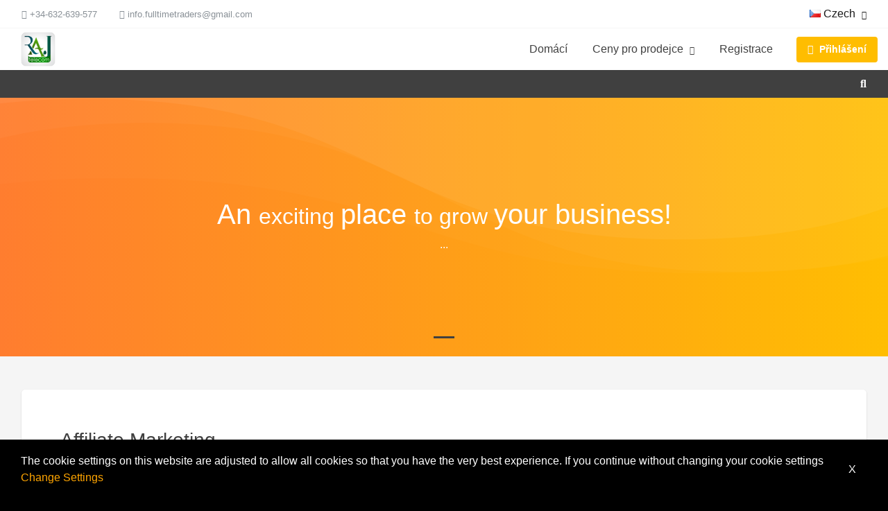

--- FILE ---
content_type: text/html; charset=UTF-8
request_url: https://www.gsmraj.com/?selectlanguage=Czech&lcode=CZ
body_size: 42622
content:
<!DOCTYPE html>
<!--[if lt IE 10]> <html  lang="en" class="iex"> <![endif]-->
<!--[if (gt IE 10)|!(IE)]><!-->
<html lang="en" class="no-js js">
<!--<![endif]-->
<head>

    <title>RAJ TELECOM</title>
<meta charset="UTF-8" />
<meta http-equiv="content-type" content="text/html; charset=UTF-8" />
<meta http-equiv="X-UA-Compatible" content="IE=edge" />
<meta name="Description" content="Buy mobiles online&quot;

&quot;Best laptops under [₹50,000/$500]&quot;

&quot;4K drones with camera&quot;

&quot;Mirrorless cameras for beginners&quot;

&quot;Latest smartphones 2024&quot;

&quot;Gaming laptops sale&quot;

&quot;Best budget drones under [₹20,000/$200]&quot;

&quot;DSLR cameras for photography&quot;

&quot;Tablets with stylus pen&quot;

&quot;Cheap smartphones online&quot;

Long-Tail &amp; Buyer-Intent Keywords:
&quot;Where to buy [iPhone 15/Samsung S24] online&quot;

&quot;Best lightweight laptop for students&quot;

&quot;Top 10 drones for aerial photography&quot;

&quot;Sony Alpha a7 III price &amp; review&quot;

&quot;Best tablet for drawing and note-taking&quot;

&quot;DJI Mavic 3 vs Air 3 comparison&quot;

&quot;Affordable action cameras under [₹10,000/$100]&quot;

&quot;5G mobiles with best battery life&quot;

&quot;Laptop with SSD and 16GB RAM&quot;

&quot;Best vlogging camera with flip screen&quot;

Brand-Specific Keywords:
&quot;Apple iPhone deals near me&quot;

&quot;Samsung Galaxy Tab S9 price&quot;

&quot;Canon EOS R6 Mark II buy online&quot;

&quot;DJI Mini 4 Pro availability&quot;

&quot;HP Pavilion gaming laptop offers&quot;

&quot;OnePlus 12R specifications&quot;

&quot;GoPro Hero 12 Black discount&quot;

&quot;Lenovo Yoga tablet latest model&quot;

Seasonal &amp; Discount Keywords:
&quot;Diwali/Black Friday mobile discounts&quot;

&quot;Back to school laptop offers&quot;

&quot;Christmas drone sale 2024&quot;

&quot;Amazon/Flipkart smartphone deals&quot;

&quot;Camera clearance sale near me&quot;

Local SEO Keywords (if you have a physical store):
&quot;Best electronics shop in [City Name]&quot;

&quot;Mobile store near me with discounts&quot;

&quot;Drone camera shop [Location]&quot;

Technical &amp; Comparison Keywords:
&quot;Snapdragon 8 Gen 3 vs A17 Pro&quot;

&quot;MacBook Air M2 vs Windows ultrabooks&quot;

&quot;Best camera for YouTube videos&quot;

&quot;FPV drones for beginners&quot;

Tips for Better Ranking:
Use these keywords in product titles, descriptions, and blog posts.

Optimize meta titles &amp; descriptions with these keywords.

Target long-tail keywords for less competition.

Add FAQ sections (e.g., &quot;Which is the best budget drone?&quot;)

Use Google Shopping Ads for high-converting keywords." />
<meta name="keywords" content="WE DO RETAIL AND WHOLSALE ALL TYPES OF ELECTRONICOS ITEMS MOBILES LAPTABS CAMERAS DRONES GAMES PC GAMING PC GRAFICS CARDS MACBOOKS IMAC IPHONES ETC" />
<meta name="viewport" content="width=device-width, initial-scale=1, maximum-scale=1" />

<script>
    var urlprefix = '';
    </script>

    <base href="https://gsmraj.com/" />

<link rel="icon" href="images/gallery/supplier/AdnanRaj/apps.42648.13510798882998385.661a72fd-1cc3-4e02-9139-ddd93017e45c.png">

<link rel="stylesheet" href="templates/default/css/bootstrap.min.css" />
<link rel="stylesheet" href="templates/default/css/chosen.min.css" />

<script src="templates/default/js/jquery-3.2.1.min.js"></script>
<script src="templates/default/js/popper.min.js" ></script>
<script src="templates/default/js/bootstrap.min.js" ></script>
<script type="text/javascript" src="templates/default/js/theme.js?c038264b11c3351cf2d943b61410b3154eed86aa"></script>
<script type="text/javascript" src="includes/js/custom.js?c038264b11c3351cf2d943b61410b3154eed86aa"></script>
<script src="templates/default/js/chosen.jquery.min.js"></script>
<script src="templates/default/js/Chart.bundle.min.js"></script>
<script src="templates/default/js/bootstrap-datepicker.min.js"></script>
<script src="templates/default/js/jquery.lightSlider.min.js"  type="text/javascript"></script>
<script src="templates/default/js/table-cell-selector.js"  type="text/javascript"></script>
<script src="templates/default/js/wow.min.js"  type="text/javascript"></script>
<script type="text/javascript" src="includes/js/imei.js"></script>

<script type="text/javascript" src="templates/default/js/jquery.steps.min.js"></script>

<link type="text/css" rel="stylesheet" href="templates/default/css/lightSlider.css" />
<link rel="stylesheet" href="templates/default/css/bootstrap-datepicker.min.css" />
<link rel="stylesheet" href="templates/default/css/animate.min.css" />
<link href="templates/default/css/typekit-offline.css" rel="stylesheet" />


<link rel="stylesheet" href="templates/default/css/all.css"/>
<link href="includes/icons/menu-icon.css" rel="stylesheet" type="text/css"/>
<link href="includes/icons/flags/flags.css" rel="stylesheet" type="text/css"/>
<link rel="stylesheet" href="templates/default/css/theme.css?c038264b11c3351cf2d943b61410b3154eed86aa" />

    
    
            <link rel="stylesheet" href="templates/default/css/themes/theme1.css?c038264b11c3351cf2d943b61410b3154eed86aa11662" />
    
    


</head>





<body  class="svg-light default tpl-     page-index  cart">

 




<div class="page-pre-loader">
    <div>
        <div class="lds-roller">
            <div></div>
            <div></div>
            <div></div>
            <div></div>
            <div></div>
            <div></div>
            <div></div>
            <div></div>
        </div>
    </div>
</div>


    <style type="text/css">

        .no-js.js .page-pre-loader { display: flex;  position:fixed;top:0;left:0;right:0;bottom:0;z-index: 99999; align-items: center; justify-content: center;background: rgba(0,0,0,0.5);}
        .js .page-pre-loader { display: none;}

        .lds-roller {
            display: inline-block;
            position: relative;
            width: 80px;
            height: 80px;
        }
        .lds-roller div {
            animation: lds-roller 1.2s cubic-bezier(0.5, 0, 0.5, 1) infinite;
            transform-origin: 40px 40px;
        }
        .lds-roller div:after {
            content: " ";
            display: block;
            position: absolute;
            width: 7px;
            height: 7px;
            border-radius: 50%;
            background: #fff;
            margin: -4px 0 0 -4px;
        }
        .lds-roller div:nth-child(1) {
            animation-delay: -0.036s;
        }
        .lds-roller div:nth-child(1):after {
            top: 63px;
            left: 63px;
        }
        .lds-roller div:nth-child(2) {
            animation-delay: -0.072s;
        }
        .lds-roller div:nth-child(2):after {
            top: 68px;
            left: 56px;
        }
        .lds-roller div:nth-child(3) {
            animation-delay: -0.108s;
        }
        .lds-roller div:nth-child(3):after {
            top: 71px;
            left: 48px;
        }
        .lds-roller div:nth-child(4) {
            animation-delay: -0.144s;
        }
        .lds-roller div:nth-child(4):after {
            top: 72px;
            left: 40px;
        }
        .lds-roller div:nth-child(5) {
            animation-delay: -0.18s;
        }
        .lds-roller div:nth-child(5):after {
            top: 71px;
            left: 32px;
        }
        .lds-roller div:nth-child(6) {
            animation-delay: -0.216s;
        }
        .lds-roller div:nth-child(6):after {
            top: 68px;
            left: 24px;
        }
        .lds-roller div:nth-child(7) {
            animation-delay: -0.252s;
        }
        .lds-roller div:nth-child(7):after {
            top: 63px;
            left: 17px;
        }
        .lds-roller div:nth-child(8) {
            animation-delay: -0.288s;
        }
        .lds-roller div:nth-child(8):after {
            top: 56px;
            left: 12px;
        }
        @keyframes lds-roller {
            0% {
                transform: rotate(0deg);
            }
            100% {
                transform: rotate(360deg);
            }
        }

    </style>


<div id="loader" class="h-100 w-100 bg-transparent position-fixed fixed-top loader">
   
</div>




<header>






<div class="header-top   d-none d-lg-block">
    <div class="container">
        <nav class="nav navbar-light align-items-center">

                                                <li class="nav-item">   <span class="nav-link text-muted" href="#"> <i class="fas fa-phone"></i>  +34-632-639-577  </span> </li>
                                                    <li class="nav-item mr-auto"> <span class="nav-link text-muted" href="#"> <i class="fas fa-envelope"></i>  info.fulltimetraders@gmail.com  </span> </li>
                                        <div class="ml-auto d-flex">
                                <li class="nav-item  nav-item-curlang  dropdown">
            <a class="nav-link   dropdown-toggle" data-toggle="dropdown" href="#"> <span class="flag flag-cz"></span>  Czech  <i class="fal fa-chevron-down"></i></a>
            <div class="dropdown-menu dropdown-menu-right   language">
                                    <a class="dropdown-item" href="?selectlanguage=Swedish&amp;lcode=SE"> <span class="mr-3 flag flag-se"></span>  Swedish</a>
                                    <a class="dropdown-item" href="?selectlanguage=Portuguese&amp;lcode=PT"> <span class="mr-3 flag flag-pt"></span>  Portuguese</a>
                                    <a class="dropdown-item" href="?selectlanguage=Hebrew&amp;lcode="> <span class="mr-3 flag flag-"></span>  Hebrew</a>
                                    <a class="dropdown-item" href="?selectlanguage=Spanish&amp;lcode=ES"> <span class="mr-3 flag flag-es"></span>  Spanish</a>
                                    <a class="dropdown-item" href="?selectlanguage=Italian&amp;lcode=IT"> <span class="mr-3 flag flag-it"></span>  Italian</a>
                                    <a class="dropdown-item" href="?selectlanguage=German&amp;lcode=DE"> <span class="mr-3 flag flag-de"></span>  German</a>
                                    <a class="dropdown-item" href="?selectlanguage=Gujarati&amp;lcode=IN"> <span class="mr-3 flag flag-in"></span>  Gujarati</a>
                                    <a class="dropdown-item" href="?selectlanguage=Chinese&amp;lcode=CN"> <span class="mr-3 flag flag-cn"></span>  Chinese</a>
                                    <a class="dropdown-item" href="?selectlanguage=English&amp;lcode=GB"> <span class="mr-3 flag flag-gb"></span>  English</a>
                                    <a class="dropdown-item" href="?selectlanguage=Albanian&amp;lcode=AL"> <span class="mr-3 flag flag-al"></span>  Albanian</a>
                                    <a class="dropdown-item" href="?selectlanguage=Dutch&amp;lcode=NL"> <span class="mr-3 flag flag-nl"></span>  Dutch</a>
                                    <a class="dropdown-item" href="?selectlanguage=Vietnamese&amp;lcode=VN"> <span class="mr-3 flag flag-vn"></span>  Vietnamese</a>
                                    <a class="dropdown-item" href="?selectlanguage=Russian&amp;lcode=RU"> <span class="mr-3 flag flag-ru"></span>  Russian</a>
                                    <a class="dropdown-item" href="?selectlanguage=Thai&amp;lcode=TH"> <span class="mr-3 flag flag-th"></span>  Thai</a>
                                    <a class="dropdown-item" href="?selectlanguage=Czech&amp;lcode=CZ"> <span class="mr-3 flag flag-cz"></span>  Czech</a>
                                    <a class="dropdown-item" href="?selectlanguage=Afrikaans&amp;lcode=AF"> <span class="mr-3 flag flag-af"></span>  Afrikaans</a>
                                    <a class="dropdown-item" href="?selectlanguage=Bengali&amp;lcode="> <span class="mr-3 flag flag-"></span>  Bengali</a>
                                    <a class="dropdown-item" href="?selectlanguage=Danish&amp;lcode=DK"> <span class="mr-3 flag flag-dk"></span>  Danish</a>
                                    <a class="dropdown-item" href="?selectlanguage=Turkish&amp;lcode=TR"> <span class="mr-3 flag flag-tr"></span>  Turkish</a>
                                    <a class="dropdown-item" href="?selectlanguage=Arabic&amp;lcode=AE"> <span class="mr-3 flag flag-ae"></span>  Arabic</a>
                                    <a class="dropdown-item" href="?selectlanguage=French&amp;lcode=FR"> <span class="mr-3 flag flag-fr"></span>  French</a>
                                    <a class="dropdown-item" href="?selectlanguage=Kannada&amp;lcode=KN"> <span class="mr-3 flag flag-kn"></span>  Kannada</a>
                                    <a class="dropdown-item" href="?selectlanguage=Polish&amp;lcode=PL"> <span class="mr-3 flag flag-pl"></span>  Polish</a>
                
            </div>
        </li>
    
                
            </div>
        </nav>
    </div>
</div>

    <fragment>
        

        

    </fragment>


    <div class="header-middle  position-relative">
    <div class="container">
        <nav class="navbar-expand-lg navbar-xl p-lg-0">
            <button class="navbar-toggler" type="button" data-toggle="modal" data-target="#navbarToggler1" aria-controls="navbarSupportedContent" aria-expanded="false" aria-label="Toggle navigation">
                <i class="fal fa-bars"></i>
            </button>
            <a class="navbar-brand mr-auto" href="#"> <img src="images/gallery/supplier/AdnanRaj/apps.42648.13510798882998385.661a72fd-1cc3-4e02-9139-ddd93017e45c.png"   />  </a>

            
            <div class="d-none d-lg-block">
                <ul class="navbar-nav navbar-mastermenu">

                                <li class="nav-item  menu-item-1007">
            <a  class="nav-link "   href="./index">
                Domácí
                            </a>
                    </li>
                <li class="nav-item dropdown menu-item-1006">
            <a  class="nav-link dropdown-toggle"   href="./productsandservices/imei">
                Ceny pro prodejce
                 <i class="fal fa-chevron-down"></i>             </a>
                            <div class="dropdown-menu">
                                            <a class="dropdown-item"   href="./resellerpricing/imei">IMEI Service</a>
                                            <a class="dropdown-item"   href="./resellerpricing/server">Server Service</a>
                                            <a class="dropdown-item"   href="./resellerpricing/remote">Remote Service</a>
                                            <a class="dropdown-item"   href="./resellerpricing/file">File Service</a>
                    
                </div>
                    </li>
                <li class="nav-item  menu-item-1015">
            <a  class="nav-link "   href="./register">
                Registrace
                            </a>
                    </li>
    


                                            

            <li class="nav-item">
                <div class="d-none d-lg-flex align-items-center  pl-3">
                    <a  class="nav-link   btn p-2 px-3  bg-secondary"    data-keyboard="true"   data-toggle="modal" data-target="#login" href="#">
                        <span class="lg-icon">
                            <i class="fas fa-lock"></i>
                        </span> Přihlášení
                    </a>
                </div>
            </li>
        
                                    </ul>
            </div>

            <ul class="navbar-nav">
                                    <li class="nav-item cartminiview">  </li>
                            </ul>

        </nav>
    </div>
</div>


    <div class="header-bottom position-relative">
        
    <div class="container container-cart-menu">
            <div class="d-flex justify-content-between align-items-center">
                <div class="d-none d-lg-block w-100 mr-3 overflow-auto">
                    <nav class="nav navbar-dark navbar-products">



                        

                        
        
        

        
 


                    </nav>
                </div>


                <ul class="navbar-nav">
                    <li class="nav-item dropdown search-bar position-static ">
                        <span  data-toggle="dropdown" class="nav-link nav-link-search px-3 cursor-pointer">
                            <span><i class="fa fa-search"></i></span>
                        </span>
                        <div class="dropdown-menu onclick  rounded-5">
                            <div class="container"><div class="page-container">
                                <input type="text" class="form-control search-products p-2" autocomplete="off" name="searchvalue" value=""  onfocus="this.value=''"  onkeyup="searchItems(this.value);"   placeholder="Hledání..." id="searchvalue"/>
                                <ul id='searchresult' class="p-0"></ul>
                                </div></div>
                        </div>
                    </li>
                </ul>




            </div>
        </div>

    </div>



</header>


<div class="modal hide modal-menu" tabindex="-1" id="navbarToggler1" role="dialog">
    <div class="modal-dialog d-flex h-100" role="document">
        <div class="modal-content h-100 rounded-0">

            <div class="modal-header d-block p-2">
                <div class="d-flex w-100   justify-content-start align-items-center">

                    
                        <div class="w-100">
                            <h3 class="py-3"><a href="" data-dismiss="modal" style="font-size: 20px;padding: 10px;color:white"> <i class="fal fa-arrow-left"></i> </a> <span class="navbar-brand p-0"> Bismillah Mobiles®™ </span></h3>
                            <div class="d-flex w-100">
                                                                    <a class="nav-link  flex-grow-1  text-white  nav-registration   border-0"    href="register"> Registrace</a>
                                                                <a  class="nav-link   flex-grow-1  nav-login    border-0"  data-dismiss="modal"  data-keyboard="true"   data-toggle="modal" data-target="#login" href="#"> Přihlášení </a>
                            </div>
                        </div>

                    
                </div>
            </div>

            <div class="modal-body overflow-auto h-100 p-0">

                <ul>

                                                                        <li class="nav-item dropdown">
                                <a  class="nav-link d-block d-lg-none dropdown-toggle" href="#"> Products <i class="fal fa-chevron-down"></i></a>
                                
                            </li>
                                                            <li class="nav-item dropdown">
                                    <a class="nav-link dropdown-toggle" data-toggle="collapse" href="#mastergroups">
                                        Maloobchodní Služba
                                        <i class="fal fa-chevron-down"></i>
                                    </a>
                                    <div class="dropdown-menu collapse">
                                                                                                                                                            </div>
                                </li>
                                                    
                                    <li class="nav-item  menu-item-1007">
            <a  class="nav-link "   href="./index">
                Domácí
                            </a>
                    </li>
                <li class="nav-item dropdown menu-item-1006">
            <a  class="nav-link dropdown-toggle"   href="./productsandservices/imei">
                Ceny pro prodejce
                 <i class="fal fa-chevron-down"></i>             </a>
                            <div class="dropdown-menu">
                                            <a class="dropdown-item"   href="./resellerpricing/imei">IMEI Service</a>
                                            <a class="dropdown-item"   href="./resellerpricing/server">Server Service</a>
                                            <a class="dropdown-item"   href="./resellerpricing/remote">Remote Service</a>
                                            <a class="dropdown-item"   href="./resellerpricing/file">File Service</a>
                    
                </div>
                    </li>
                <li class="nav-item  menu-item-1015">
            <a  class="nav-link "   href="./register">
                Registrace
                            </a>
                    </li>
    


                        

            <li class="nav-item">
                <div class="d-none d-lg-flex align-items-center  pl-3">
                    <a  class="nav-link   btn p-2 px-3  bg-secondary"    data-keyboard="true"   data-toggle="modal" data-target="#login" href="#">
                        <span class="lg-icon">
                            <i class="fas fa-lock"></i>
                        </span> Přihlášení
                    </a>
                </div>
            </li>
        
                    
                </ul>

            </div>


        </div>
    </div>
</div>







    <div class="bg-gray">
        <div class="w-100    min-height">
            
            <div>


<div id="carousel" class="carousel mb-lg-4 mb-1 bottom-space carousel-fade slide index-banner " data-ride="carousel">



    <ul class="carousel-indicators">
                    <li data-target="#carousel" data-slide-to="0" class="active"></li>
        
    </ul>

    <div class="carousel-inner text-center mx-auto">



        

            <div class="carousel-item active" style="background:  center;background-size: cover">

                <div class="banner-type themedefault banner1"  >
                                        <div class="position-relative  w-100 h-100 related-parent">
                        <div class="container h-100 p-lg-5">
                            <div class="d-flex  align-items-center h-100 p-lg-5">
                                <div class="w-100 p-5 bottom-space banner-content">
                                    <h1 class="h0" style="text-align: center;"><span style="color: #ffffff;"><span class="animated fadeInLeftBig" style="animation-delay: 0.2s;"> An </span><span style="font-size: 24pt;"> exciting </span> <span class="animated fadeInRightBig" style="animation-delay: 0.4s;"> place </span> <span style="font-size: 24pt;"> to </span></span> <span style="color: #ffffff;"><span style="font-size: 24pt;"> grow </span> <span class="animated fadeInUp" style="animation-delay: 1s;"> your business!</span></span></h1>
<p style="text-align: center;"><span style="color: #ffffff;"><span class="animated fadeInUp" style="animation-delay: 1s;"></span></span></p>
<p style="text-align: center;"><span style="color: #ffffff;"><span class="animated fadeInUp" style="animation-delay: 1s;">...</span></span></p>
<p style="text-align: center;"><span style="color: #ffffff;"><span class="animated fadeInUp" style="animation-delay: 1s;"></span></span></p>
                                    
                                </div>
                            </div>
                        </div>
                    </div>
                </div>

                                <div class="bg-svg2 d-none d-md-block svg24"></div>
                            </div>
        
    </div>





    



    <div class="bg-svg   d-none d-lg-block  svg "></div>




</div>



    <style type="text/css">
        .shapes{display: none}
        .carousel-fade .carousel-item {
            opacity:0;
            transition-duration:.6s;
            transition-property:opacity;
        }
        .carousel-fade .carousel-item img {

        }
        .carousel-fade .carousel-item.active,.carousel-fade .carousel-item-next.carousel-item-left,.carousel-fade .carousel-item-prev.carousel-item-right {
            opacity:1;
        }
        .carousel-fade .active.carousel-item-left,.carousel-fade .active.carousel-item-right {
            opacity:0;
        }
        .carousel-fade .carousel-item-next,.carousel-fade .carousel-item-prev,.carousel-fade .carousel-item.active,.carousel-fade .active.carousel-item-left,.carousel-fade .active.carousel-item-prev {
            transform:translateX(0);
            transform:translate3d(0,0,0);
        }
        .carousel-indicators img {
            float: left;
            left: 0;
        }
        .carousel.index-banner{
            background: #ddd;
        }
        .carousel-indicator-img{
            position: relative;
            bottom:0;
        }
        .carousel-indicator-img li{
            width: auto;
            height: auto;
            cursor: pointer;
            background: rgba(0,0,0,0.5) !important;
        }
        .carousel-indicators li.active{
            background: #404040;
        }

        .carousel-indicators .active img {
            border: 1px solid #428BCA;
            opacity: 0.7;
        }

        .carousel-indicators img {
            max-height: 70px;
            max-width: 70px !important;
        }
        .carousel-control-next-icon, .carousel-control-prev-icon {
            background-color: #dbdbdb !important;
        }


        .banner-type.none{
            border-bottom: #ddd solid 1px;
        }
        .banner-type.svg{
            background-size: cover;
        }

        .banner-with-svg .bottom-space{
            margin-bottom:10rem;
        }

        .bg-svg,.bg-svg2{
            position: absolute;
            bottom: 0;
            left: 0;
            right: 0;
        }
        .bg-svg.inverse,.bg-svg2.inverse{
            bottom: auto;
            top: 0;

            transform: rotateX(180deg);
        }


        .svg1{
            background-image: url([data-uri]);
            background-size: cover;
            background-position: center top;
            height: 200px;
            background-color: transparent;
        }
        .svg-light .svg1{
            background-image: url([data-uri]);
        }
        .svg2{
            background-image: url([data-uri]);
            background-size: 166.66666666667% 274px;
            height: 136px;
            transform: rotateX(180deg);
        }
        .svg-light .svg2{
            background-image: url([data-uri]);
        }
        .svg3{
            background-image: url([data-uri]);
            background-size: 100% 282px;
            height: 282px;
            transform: rotateY(180deg);
        }
        .svg-light .svg3{
            background-image: url([data-uri]);
        }


        .svg4 {
            background-image: url([data-uri]);
            background-size: 40% 200px;
            height: 200px;
        }
        .svg-light .svg4{
            background-image: url([data-uri]);
        }
        .svg5{
            background-image: url([data-uri]);
            background-size: 133.33333333333% 425px;
            bottom: 0;
            height: 425px;
            transform: rotateY(180deg);
        }
        .svg-light .svg5{
            background-image: url([data-uri]);
        }

        .svg6{
            background-image: url([data-uri]);
            background-size: 100% 200px;
            bottom: 0;
            height: 200px;
            transform: rotateY(180deg);
        }
        .svg-light .svg6{
            background-image: url([data-uri]);
        }

        .svg7{
            background-image: url([data-uri]);
            background-size: 100% 204px;
            height: 204px;
            transform: rotateX(180deg);
        }
        .svg-light .svg7{
            background-image: url([data-uri]);
        }
        .svg8{
            background-image: url([data-uri]);
            background-size: 100% 407px;
            height: 407px;
            transform: rotateY(180deg);
        }
        .svg-light .svg8{
            background-image: url([data-uri]);
        }
        .svg9{
            background-image: url([data-uri]);
            background-size: 100% 300px;
            height: 300px;
        }
        .svg-light .svg9{
            background-image: url([data-uri]);
        }
        .svg10{
            background-image: url([data-uri]);
            background-size: 100% 300px;
            transform: rotateX(180deg);
            height: 300px;
        }
        .svg-light .svg10{
            background-image: url([data-uri]);
        }
        .svg11{
            background-image: url([data-uri]);
            background-size: 200% 200px;
            height: 200px;
        }
        .svg-light .svg11{
            background-image: url([data-uri]);
        }
        .svg12{
            background-image: url([data-uri]);
            background-size: 100% 400px;
            height: 400px;
            z-index: 1;
        }
        .svg-light .svg12{
            background-image: url([data-uri]);
        }
        .svg13{
            transform: rotateY(180deg);
            background-image: url( [data-uri]);
            background-size: 100% 250px;
            height: 250px;
        }
        .svg-light .svg13{
            background-image: url([data-uri]);
        }
        .svg14{
            background-image: url( [data-uri]);
            background-size: 100% 480px;
            height: 480px;
            transform: rotateY(180deg);
        }
        .svg-light .svg14{
            background-image: url([data-uri]);
        }
        .svg15{
            background-image: url([data-uri]);
            background-size: 100% 300px;
            height: 300px;
        }
        .svg-light .svg15{
            background-image: url([data-uri]);
        }
        .svg16{
            background-image: url([data-uri]);
            background-size: 100%;
            height: 300px;
        }
        .svg-light .svg16{
            background-image: url([data-uri]);
        }
        .svg17 {
            background-image: url([data-uri]);
            background-size: 10.666667% 147px;
            height: 147px;
            transform: rotateX(180deg);
        }
        .svg-light .svg17{
            background-image: url([data-uri]);
        }
        .svg18{
            background-image: url([data-uri]);
            background-size: 100% 400px;
            height: 400px;
            z-index: 1;
            transform: rotateY(180deg);
        }
        .svg-light .svg18{
            background-image: url([data-uri]);
        }
        .svg19 {
            background-image: url([data-uri]);
            background-size: 126% 322px;
            height: 249px;
            transform: rotateY(180deg);
        }
        .svg-light .svg19{
            background-image: url([data-uri]);
        }
        .svg20{
            background-image: url([data-uri]);
            background-size: cover;
            height: 304px;
            background-position: center;
            bottom: -1px;
        }
        .svg-light .svg20{
            background-image: url([data-uri]);
        }
        .svg21{
            background-image: url([data-uri]);
            background-size: cover;
            height: 370px;
        }
        .svg-light .svg21{
            background-image: url([data-uri]);
        }
        .svg22{
            background-image: url([data-uri]);
            background-size: cover;
            background-position: center top;
            top: 0;
            height: 200px;
            z-index: 1;
            background-color: transparent;
        }
        .svg-light .svg22{
            background-image: url([data-uri]);
        }
        .svg23{
            background-image: url([data-uri]);
            background-size: 165%;
            height: 592px;
            background-repeat: no-repeat;
            opacity: 0.1;
        }
        .svg-light .svg23{
            background-image: url([data-uri]);
        }
        .svg24{
            background-image: url([data-uri]);
            background-size: 133.33333333333% 337px;
            top: 0;
            height: 337px;
        }


        .curve-gray{
            background-image: url("data:image/svg+xml,%3C%3Fxml version='1.0' encoding='UTF-8'%3F%3E%3Csvg width='1921px' height='500px' viewBox='0 0 1921 500' version='1.1' xmlns='http://www.w3.org/2000/svg' xmlns:xlink='http://www.w3.org/1999/xlink'%3E%3C!-- Generator: Sketch 46 (44423) - http://www.bohemiancoding.com/sketch --%3E%3Ctitle%3ECombined Shape%3C/title%3E%3Cdesc%3ECreated with Sketch.%3C/desc%3E%3Cdefs%3E%3C/defs%3E%3Cg id='Page-1' stroke='none' stroke-width='1' fill='none' fill-rule='evenodd'%3E%3Cpath d='M0.436525415,0 L0.421875,0 L0.421875,500 L1920.42187,500 L1920.42187,79.5156065 C1920.19367,79.4783576 1440.30771,1.15687371 960.421866,1.15687371 C480.421866,1.15687371 0.421988364,79.515625 0.421988364,79.515625 C0.421988364,79.515625 0.427635276,50.240852 0.436525415,3.40928018e-07 Z' id='Combined-Shape' fill='%23F5F9FC'%3E%3C/path%3E%3C/g%3E%3C/svg%3E");
        }
        .wave-white{
            background-image: url("data:image/svg+xml,%3C%3Fxml version='1.0' encoding='UTF-8'%3F%3E%3Csvg width='1921px' height='501px' viewBox='0 0 1921 501' version='1.1' xmlns='http://www.w3.org/2000/svg' xmlns:xlink='http://www.w3.org/1999/xlink'%3E%3C!-- Generator: Sketch 46 (44423) - http://www.bohemiancoding.com/sketch --%3E%3Ctitle%3ECombined Shape%3C/title%3E%3Cdesc%3ECreated with Sketch.%3C/desc%3E%3Cdefs%3E%3C/defs%3E%3Cg id='Page-1' stroke='none' stroke-width='1' fill='none' fill-rule='evenodd'%3E%3Cpath d='M0.375,0.515625 L0.375,433.334048 C0.375,433.334048 520.375123,584.492596 960.375061,433.334048 C1400.375,282.175501 1920.375,433.334048 1920.375,433.334048 L1920.375,0.515625 L0.375,0.515625 Z' id='Combined-Shape' fill='%23FFFFFF' transform='translate(960.375000, 250.515625) scale(1, -1) translate(-960.375000, -250.515625) '%3E%3C/path%3E%3C/g%3E%3C/svg%3E");
        }
        .round-svg{
            background-image: url("data:image/svg+xml,%3Csvg height='1092.97' viewBox='0 0 1122 1092.97' width='1122' xmlns='http://www.w3.org/2000/svg'%3E%3Cpath d='m203.045 5274.89s208.36-182.76 441.994-141.93 705.911 647.35 530.931 901.27-382.5 189.02-567.438 141.83-597.283-290.27-502.6-467.09 64.618-288.64 66.16-339.45 30.953-94.63 30.953-94.63z' fill='%23fbf5f3' transform='translate(-92 -5127.03)'/%3E%3C/svg%3E");
            background-image: url("data:image/svg+xml,%0A%3Csvg height='1359.315' viewBox='0 0 1390.782 1359.315' width='1390.782' xmlns='http://www.w3.org/2000/svg'%3E%3Cpath d='m1357.38 1274.18c-184.91 83.78-252.72 149.65-374.139 148.26s-225.634-13.09-288.425-135.05-215.47-72.27-317.311-293.556c-57.162-124.207 57.05-280.351 115.682-413.476 45.83-104.056 44.8-246.089 168.45-346.14 281.848-228.052 453.663-162.28 453.663-162.28l637.4 519.544s-210.41 598.908-395.32 682.698z' fill='%23fbf5f3' fill-rule='evenodd' transform='translate(-361.938 -63.125)'/%3E%3C/svg%3E");
        }

    </style>










  <div class="index-products">
            
 













       </div>

    <div class="index-affiliate mt-5 pb-4">
    <div class="container"><div class="page-container">
        <div class="">
            <div class="card  d-none d-lg-block affiliate-marketing">
                <div class="index-content d-none d-md-block  p-lg-3 ">
                    <div  class="p-lg-3">
                        <h3>
                            <a href="affiliate.html">
                                <span> Affiliate Marketing </span>
                            </a>
                        </h3>
                        <div>
                            <div class="text-muted">In order to know that it's the best kind and will generate a good amount of income for you</div>
                            <div class="d-flex justify-content-center">
                                <i class="fal fa-tv big-icon p-5"></i>
                                <i class="fal fa-mouse-pointer p-5 big-icon"></i>
                                <i class="fal fa-shopping-basket p-5 big-icon"></i>
                                <i class="fal fa-money-bill-wave-alt big-icon p-5"></i>
                            </div>
                        </div>
                    </div>
                </div>
            </div>
        </div>
        </div></div>
    </div>

             <div class="index-reseller">
         <div class="container">
            <div class="page-container">
             <div class="card card-reseller">
                <div class="position-relative  p-lg-3">
                    <h3 class="p-3">
                        <a href="" target="_blank"> <span>  Make your own free website today and group your network </span> </a>
                    </h3>
                     <div  class="text-left p-lg-3 m-auto">


                         <div class="row">
                             <div class="col-lg-1   col-sm-3 col-3 pt-1 pb-1">
                                    <span style="font-size:40px">
                                      <i class="fa fa-users"></i>
                                    </span>
                             </div>
                             <div class="col-lg-5 col-sm-9  col-9 pt-1 pb-1  border-left mb-4 bottom-space">
                                 <h5 class="text-orange">Manage your customers</h5>
                                 <div>Manage your customers easily. Get a comlete details of their account.  We also have added amazing features. <br /> <a class="text-muted text-white" href="">Read More...</a> </div>
                             </div>

                             <div class="col-lg-1  col-sm-3  col-3 pt-1 pb-1">
                                    <span style="font-size:40px">
                                      <i class="fa fa-shopping-cart"></i>
                                    </span>
                             </div>
                             <div class="col-lg-5  col-sm-9  col-9 pt-1 pb-1 border-left mb-4 bottom-space">
                                 <h5 class="text-orange">Customize as you love to see your store</h5>
                                 <div>We have unique live template editor, It is very easy to customize with your own design the look of your website. <br /> <a class="text-muted text-white" href="">Read More...</a> </div>
                             </div>


                             <div class="col-lg-1   col-sm-3  col-3 pt-1 pb-1">
                                    <span style="font-size:40px">
                                      <i class="fa fa-cog"></i>
                                    </span>
                             </div>
                             <div class="col-lg-5   col-sm-9  col-9 pt-1 pb-1 border-left">
                                 <h5 class="text-orange">Exclusive solutions, tools and services</h5>
                                 <div>Enable/Disable the services you want to sale on your store. You can setup different prices for retail cart or for whole sell customers. <br /> <a class="text-muted text-white" href="">Read More...</a> </div>
                             </div>

                             <div class="col-lg-1  col-sm-3  col-3 pt-1 pb-1">
                                    <span style="font-size:40px">
                                      <i class="fas fa-globe"></i>
                                    </span>
                             </div>
                             <div class="col-lg-5   col-sm-9  col-9 pt-1 pb-1 border-left">
                                 <h5 class="text-orange">Powerfull and easy to use </h5>
                                 <div>A very easy to use CMS (Content Management System) for you to manage your website. <br /> <a class="text-muted text-white" href="">Read More...</a> </div>
                             </div>
                         </div>

                        </div>
                    </div>
                </div>
            </div>
         </div>
        </div>
     



<div class="text-center">
    
    </div>


</div>
</div>
</div>
<div>


    <footer   class="d-none d-lg-block">

    <div class="footer-top p-3 p-lg-4">
        <div class="container"><div class="page-container">

           

            <div class="row">

                <div class="col-lg-3">
                    <h4 class="link-heading h4 text-uppercase">Bismillah Mobiles®™</h4>

                    <div class="my-3">
                        <ul class="nav   social-icons">
                            <li class="nav-item"> <span><a class="nav-link" data-toggle="tooltip" data-placement="top" title="Facebook" href="https://www.facebook.com/https://facebook.com/" target="_blank"><i class="fab fa-facebook-f"></i>  </a></span></li> <li class="nav-item"> <span><a class="nav-link" data-toggle="tooltip" data-placement="top" title="Instagram" href="https://www.instagram.com/https://Instagram.com/" target="_blank"><i class="fab fa-instagram"></i>  </a></span></li> <li class="nav-item"> <span><a class="nav-link" data-toggle="tooltip" data-placement="top" title="RSS" href="viewrss" target="_blank"><i class="fas fa-rss"></i>  </a></span></li> 


    <style type="text/css">
        .social-icons .dribbble a {
            color: #ea4c89 !important;
        }
        .social-icons .email a {
            color: #049fb3 !important;
        }
        .social-icons .facebook a {
            color: #3b5998 !important;
        }
        .social-icons .flickr a {
            color: #ff0084 !important;
        }
        .social-icons .github a {
            color: #000 !important;
        }
        .social-icons .gplus a {
            color: #dd4b39 !important;
        }
        .social-icons .instagram a {
            color: #517fa4 !important;
        }
        .social-icons .linkedin a {
            color: #007bb6 !important;
        }
        .social-icons .pinterest a {
            color: #cb2027 !important;
        }
        .social-icons .rss a {
            color: #ff6600 !important;
        }
        .social-icons .stumbleupon a {
            color: #eb4823 !important;
        }
        .social-icons .tumblr a {
            color: #32506d !important;
        }
        .social-icons .twitter a {
            color: #00aced !important;
        }
        .social-icons .vimeo a {
            color: #aad450 !important;
        }
        .social-icons .youtube a {
            color: #bb0000 !important;
        }

    </style>


                        </ul>
                    </div>

                </div>

                <div class="col-lg-3 mr-auto">
                    <h5 class="link-heading h5">užitečné odkazy</h5>
                    <div class="footer-navbar">

                        <ul class="nav navbar-nav">

                                                            
                                        <li class="nav-item">
                                            <a  class="nav-link"   href="./knowledgebase" >
                                                Databáze znalostí
                                            </a>
                                        </li>

                                
                                        <li class="nav-item">
                                            <a  class="nav-link"   href="./blog" >
                                                Blog
                                            </a>
                                        </li>

                                
                                        <li class="nav-item">
                                            <a  class="nav-link"   href="./testimonials" >
                                                Reference
                                            </a>
                                        </li>

                                
                                        <li class="nav-item">
                                            <a  class="nav-link"   href="./trackorder" >
                                                Sledování objednávky
                                            </a>
                                        </li>

                                
                                        <li class="nav-item">
                                            <a  class="nav-link"   href="./downloads" >
                                                Soubory ke stažení
                                            </a>
                                        </li>

                                
                                        <li class="nav-item">
                                            <a  class="nav-link"   href="./contactus" >
                                                Kontakt
                                            </a>
                                        </li>

                                
                                                    </ul>

                    </div>
                </div>


                                    <div class="col-lg-3">
                        <h5 class="link-heading h5">předplatit</h5>
                        <div class="my-3">
                           <span> Nenechte si ujít naše budoucí aktualizace! Získejte předplatné hned teď! </span>
                        </div>
                        <div class="">
                            <div class="d-flex w-100">
                                <div class="">

                                    <div class="modal fadeIn hide" id="newsletters"  tabindex='-1'>
                                        <div class="modal-dialog modal-dialog-centered  modal-md">
                                            <div class="modal-content">
                                                <div class="modal-header">
                                                    <h5 class="modal-title">Newsletter</h5>
                                                    <button type="button" class="close" data-dismiss="modal" aria-label="Close">  <span>&times;</span>  </button>
                                                </div>
                                                <div class="modal-body">

                                                    <div class="alert-newsletter alert"></div>

                                                    <form method="post"  id="newsltter" >
                                                        

                                                        <div class="form-group  ">
                                                            <input class="form-control"  value=""  placeholder="E-mail" name="email"   type="text" required="required">
                                                        </div>

                                                                                                                    <div class="form-group input-captcha">
                                                                <span id='inputcaptcha_newsletter'><img src='[data-uri]' alt='verification image, type it in the box' id='captchaimgs' class='captchacom' align='absbottom' /></span>
            <input type='text' class='form-control' name='captcha' required='1'  placeholder='Ověřovací kód' >
                                                            </div>
                                                        
                                                        <button class="btn btn-primary w-100"
                                                                onclick="SubmitFormJSON('#btn-newsletter','./widget/save/register/actions/newsletter','#newsltter','.alert-newsletter','true','#loader');"
                                                                type="button" id="btn-newsletter">Předložit</button>


                                                    </form>

                                                </div>

                                            </div>
                                        </div>
                                    </div>
                                    <button class="btn   btn-newsletter"  name="subscription" data-modal="newsletters" type="button" data-toggle="modal" data-target="#newsletters" id="btnFNL" ><i class="fal fa-envelope-open-text"></i>  Newsletter  </button>
                                </div>
                            </div>
                        </div>
                    </div>
                


                <div class="col-lg-3">
                                            <h5 class="link-heading h5"> Spojit se s námi  </h5>
                        <div class="my-3">
                            <ul class="nav d-block">
                                                                    <li class="nav-item"> <span class="nav-link px-0" href="#"> <i class="fal fa-phone"></i>  +34-632-639-577  </span> </li>
                                                                                                    <li class="nav-item mr-auto"> <span class="nav-link px-0" href="#"> <i class="fal fa-envelope"></i>  info.fulltimetraders@gmail.com  </span> </li>
                                                            </ul>
                        </div>
                                    </div>

            </div>
            </div></div>
    </div>

    <div class="footer-bottom  p-3 p-lg-4">

        <div class="container"><div class="page-container">
            <div class="row align-items-center">
                <div class="col-lg-6">
                    <small> &copy; 2026 Bismillah Mobiles®™  Všechna práva vyhrazena</small>
                </div>
                <div class="col-lg-6 text-right">
                    <img src="templates/default/images/payment_logo.png"/>
                </div>
            </div>
            </div>
        </div>
    </div>

</footer>
    <div id='COOKIELAW' style='
          background-color:black;
          color:white;           
          padding:15px 30px;
          position:fixed;          
          bottom:0px;
          right:0;
          left:0;
          z-index:1000;
          width:100%;
    '>
    <div  class='d-flex justify-content-between align-items-center'>
        <div>
            The cookie settings on this website are adjusted to allow all cookies so that you have the 
            very best experience. If you continue without changing your cookie settings 
          &nbsp;&nbsp;&nbsp;
            <a href='javascript:void(0)' onclick='javascript: changeSettings();' style='color:orange'> Change Settings </a>
        </div> 
         <span   class='p-3 text-white cursor-pointer'  onclick='javascript: closeCookie();' name='cls'    > X </span> 
        </div>
    
    </div>
    
 <div id='COOKIESETT' class='cookie-setting' style='
    display:none;
    background-color: black;
    position: fixed;
    padding: 30px;
    z-index: 1000;
    top: 0px;
    color: white;
    left: 0px;
    margin-top: 0px;
    overflow: auto;
    right: 0px;
    max-height: 100%;
    '>
<p>
Cookies are very small text files that are stored on your computer when you visit some websites.
</P><p>
We use cookies to ensure that you have the best user experience on our website. You can remove any cookies already stored on your computer, but please be aware that removing some or all of the cookies may cause certain features of our website to become unavailable.</p>
<br />


 
<div id='notifics' ></div>
<form method='post' id='frmd' >
<strong>Strictly necessary cookies</strong> &nbsp;&nbsp;&nbsp;&nbsp;
<input type='radio' checked  name='neccessary' value='1' id='nec' /> Enable 

<ul style='padding:10px 20px;font-size:14px;font-style:italic'>
   <li> Remember your shopping cart contents</li>
   <li> Remember your personal account information (name, address, orders history, etc)</li>
</ul>

<br />
 
<strong>Functional cookies</strong> &nbsp;&nbsp;&nbsp;&nbsp;
 
<input type='radio' checked name='functional' value='1' id='fec' /> Enable &nbsp;&nbsp;&nbsp;&nbsp;
<input type='radio'  name='functional' value='0' id='fdc' /> Disable
<ul style='padding:10px 20px;font-size:14px;font-style:italic'>
<li>Remember your membership in an affiliate program (if any)</li>
<li>Allow collection of statistics on your purchases</li>
<li>Remember your name for the greeting message</li>
</ul> 
<br />
<strong>Other cookies</strong> &nbsp;&nbsp;&nbsp;&nbsp;
 
<input type='radio' checked name='other' value='1' id='oec' /> Enable  &nbsp;&nbsp;&nbsp;&nbsp;
<input type='radio'  name='other' value='0' id='odc' /> Disable

<ul style='padding:10px 20px;font-size:14px;font-style:italic'>
<li>Allow collection of information for third party systems</li>
<li>Allow you to share pages with social networks</li>
<li>Allow use of information about your visit by Google Analytics</li> 
</ul>
<br/>
<input type='button' id='btncook' name='sandc' class='btn btn-primary'
onclick='SubmitForm("#btncook","./widget/saveCookie","#frmd","#notifics","",""); $("#COOKIESETT").hide();' value='Save and Close' />
<div class='clear'></div>
</form>
    </div>







</div>


            <div class="modal    hide p-0" id="login"  tabindex='-1'>
        <div class="modal-dialog modal-dialog-centered  modal-md m-auto mw-400">
            <div class="modal-content">
                <div class="modal-header">
                    <h5 class="modal-title">Přihlášení na váš účet </h5>
                    <button type="button" class="close" data-dismiss="modal" aria-label="Close">  <span class="d-none d-md-block">&times;</span><span class="d-block d-md-none"><i class="fal fa-times"></i></span> </button>
                </div>
                <div class="modal-body modal-body-login">
                    
<div class="m-auto  max-360 page-login">
    <form method="post" class="m-auto card" id="login_forms15">

        <div class="login-panel">

        <div>
            <div class="alert alert-login"></div>
            <h5 class="page-title">Přihlášení na váš účet</h5>
            <div class="form-group">
                <div class="input-group">
                    <div class="input-group-prepend">
                        <span class="input-group-text  border  bg-white"><i class="fal fa-user"></i></span>
                    </div>
                    <input type="text" autocomplete="off"   name="username" value=""
                           class="form-control " placeholder="Uživatelské jméno"/>
                </div>
            </div>
            <div class="form-group">
                <div class="input-group">
                    <div class="input-group-prepend">
                        <span class="input-group-text  border  bg-white"><i class="fal fa-lock"></i></span>
                    </div>
                    <input type="password" autocomplete="off"  name="password"
                           class="form-control " value="" placeholder="Heslo"/>
                </div>

                                <div class="text-right">
                    <div class="cursor-pointer" style="font-size: 14px;padding: 0.2rem 0;" href="./resetpassword/?standalone=true" data-dismiss="modal" data-target="#modal-ajax"
                       data-size="modal-md" data-toggle="modal"
                       data-whatever="Forgot Password">Zapoměli Heslo?</div></div>
                            </div>

        </div>


        <div class="form-group  onetimepass" style="display: none">

            <div class="input-group">
                <div class="input-group-prepend">
                    <span class="input-group-text border bg-white"><i class="fal fa-lock"></i></span>
                </div>
                <input type="number" class="form-control"  name="seckey" placeholder="OTP"/>
            </div>

        </div>


                    <div class="form-group  input-captcha">
                <span id='inputcaptcha_login'>
<img id='captchaimg' class='captchacom' src='[data-uri]' /></span>
<input type="text" name="verification" class="form-control" placeholder="Verification Code" size="25" />

            </div>
        
            <div class="d-actionbar-mobile">
        <button type="submit"   value="Přihlášení"
                onclick="SubmitFormJSON('#loginbut15','./widget/save/login','#login_forms15','.alert-login','true','#loader');"
                class="btn btn-primary w-100" id="loginbut15">Přihlášení</button>

            </div>
        </div>

       
    </form>

</div>


                </div>
            </div>
        </div>
    </div>




<div id="modal-search" class="modal hide"  tabindex='-1'>
    <div class="modal-dialog modal-dialog-centered    modal-lg">
        <div class="modal-content">
            <div class="modal-header">
                <h5 class="modal-title" style="width: 90%">Hledání Výsledek</h5>
                <button type="button" class="close" data-dismiss="modal" aria-hidden="true"><span>&times;</span></button>
            </div>
            <div class="modal-body" >
                <table class="table table-striped">
                    <thead>
                    <tr>
                        <th></th>
                        <th>Úvěr</th>
                        <th>Datum</th>
                        <th>Postavení</th>
                        <th> </th>
                    </tr>
                    </thead>
                    <tbody id="searchresult-imei">

                    </tbody>
                    <tbody id="searchresult-file">

                    </tbody>
                    <tbody id="searchresult-server">

                    </tbody>
                </table>
            </div>

        </div>
    </div>
</div>

<div id="modal-ajax" class="modal hide     modal-ajax"  tabindex='-1'>
    <div class="modal-dialog modal-dialog-centered  mx-auto" id="modal-size">
        <div class="modal-content">
            <div class="modal-header">
                <h5 class="modal-title" style="width: 90%">Edit</h5>
                <button type="button" class="close" data-dismiss="modal" aria-hidden="true"><span>&times;</span></button>
            </div>
            <div class="modal-body" > <div class="ajax-responsive loading"></div> </div>

        </div>
    </div>
</div>


                
    <script>
        $(document).ready(function () {
            viewminicart('#cartminiview');
        })
    </script>









</body></html>


--- FILE ---
content_type: text/css
request_url: https://gsmraj.com/templates/default/css/themes/theme1.css?c038264b11c3351cf2d943b61410b3154eed86aa11662
body_size: 158
content:
.header-bottom,.modal-header,.bg-primary,.footer-top .link-heading:after,.chosen-container .chosen-results li.highlighted,.page-index header.navbar-shrink,.steps ul li.first a, .steps ul li.checked a{
    background: #404040 !important;
}
  a,.text-muted,.h1, .h2, .h3, .h4, .h5, .h6, h3.title, .btn-addtocart,.card-product:hover  .service-name,.page-link,ul.nav-pills.flex-nowrap .nav-link.active,.double-border h5
{
    color:#404040;
}
.text-muted{
    opacity:0.8;
}
.modal-menu .modal-header,.cartminiview .badge-success,.checkbox input:checked ~ .helper,.checkbox .helper::before, .checkbox .helper::after,.modal-menu .modal-header,.cartminiview .badge-success,.custom-checkbox .custom-control-input:checked~.custom-control-label::before,button.btn.btn-primary,.wizard .actions li a,.bg-secondary,.nav-pills .nav-link.active, .nav-pills .show>.nav-link,.navbar-expand-lg .navbar-nav .nav-item .nav-link:not(.bg-secondary)::before{
    background: #ffbd00 !important;
    color:white;
}
.themedefault{
    background-image: linear-gradient(90deg, #ff7d2f 0%, #ffbe02 100%);
}
.bg-light {
    background: #eee !important;
}
.card-product:hover,ul.nav-pills.flex-nowrap .nav-link.active,h3.title span,.price-details table td.double-border{
    border-color:#ffbd00;
}
.form-control:focus{
    border-color:#404040;
    box-shadow: 0 0 0 0.2rem rgba(64, 64, 64, 0.2);
}
.header-color{
    background: #404040eb;
}
